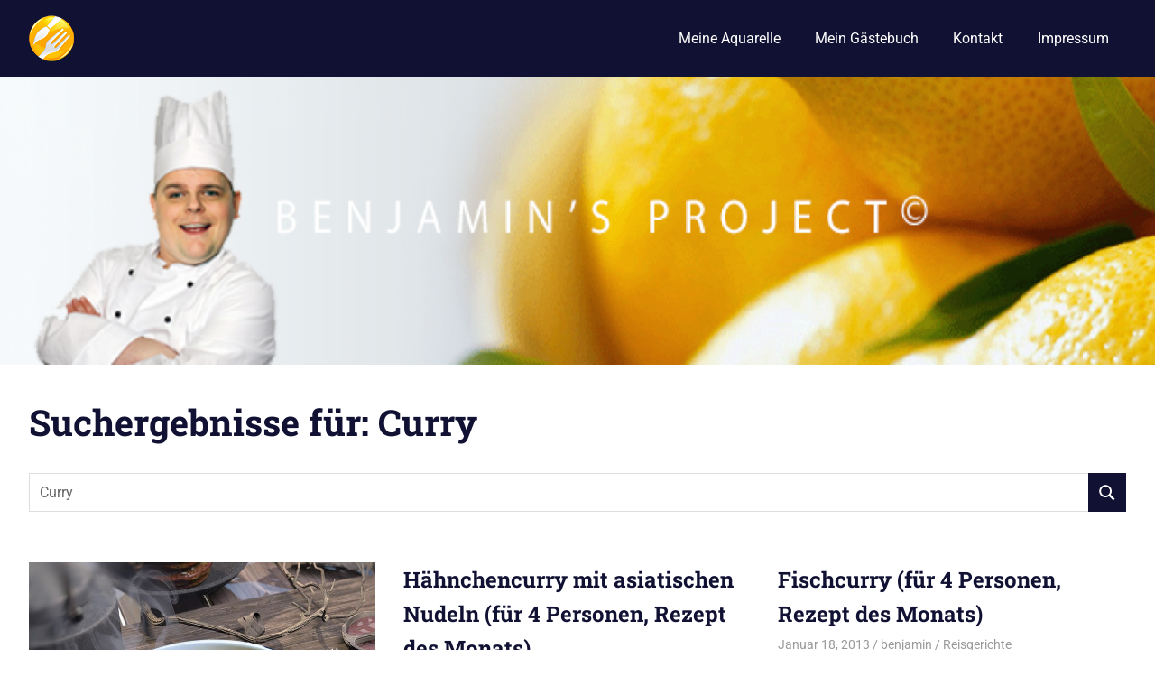

--- FILE ---
content_type: text/html; charset=UTF-8
request_url: http://www.bcproject.de/search/Curry/
body_size: 14070
content:
<!DOCTYPE html>
<html lang="de">

<head>
<meta charset="UTF-8">
<meta name="viewport" content="width=device-width, initial-scale=1">
<link rel="profile" href="http://gmpg.org/xfn/11">
<link rel="pingback" href="http://www.bcproject.de/xmlrpc.php">

<title>Suchergebnisse für &#8222;Curry&#8220; &#8211; Benjamin&#039;s Project</title>
<meta name='robots' content='noindex, follow, max-image-preview:large' />
	<style>img:is([sizes="auto" i], [sizes^="auto," i]) { contain-intrinsic-size: 3000px 1500px }</style>
	<link rel='dns-prefetch' href='//www.bcproject.de' />
<link rel="alternate" type="application/rss+xml" title="Benjamin&#039;s Project &raquo; Feed" href="http://www.bcproject.de/feed/" />
<link rel="alternate" type="application/rss+xml" title="Benjamin&#039;s Project &raquo; Kommentar-Feed" href="http://www.bcproject.de/comments/feed/" />
<link rel="alternate" type="application/rss+xml" title="Benjamin&#039;s Project &raquo; Suchergebnisse für &#8222;Curry&#8220;-Feed" href="http://www.bcproject.de/search/Curry/feed/rss2/" />
		<!-- This site uses the Google Analytics by ExactMetrics plugin v8.11.1 - Using Analytics tracking - https://www.exactmetrics.com/ -->
		<!-- Note: ExactMetrics is not currently configured on this site. The site owner needs to authenticate with Google Analytics in the ExactMetrics settings panel. -->
					<!-- No tracking code set -->
				<!-- / Google Analytics by ExactMetrics -->
		<script type="text/javascript">
/* <![CDATA[ */
window._wpemojiSettings = {"baseUrl":"https:\/\/s.w.org\/images\/core\/emoji\/16.0.1\/72x72\/","ext":".png","svgUrl":"https:\/\/s.w.org\/images\/core\/emoji\/16.0.1\/svg\/","svgExt":".svg","source":{"concatemoji":"http:\/\/www.bcproject.de\/wp-includes\/js\/wp-emoji-release.min.js?ver=6.8.3"}};
/*! This file is auto-generated */
!function(s,n){var o,i,e;function c(e){try{var t={supportTests:e,timestamp:(new Date).valueOf()};sessionStorage.setItem(o,JSON.stringify(t))}catch(e){}}function p(e,t,n){e.clearRect(0,0,e.canvas.width,e.canvas.height),e.fillText(t,0,0);var t=new Uint32Array(e.getImageData(0,0,e.canvas.width,e.canvas.height).data),a=(e.clearRect(0,0,e.canvas.width,e.canvas.height),e.fillText(n,0,0),new Uint32Array(e.getImageData(0,0,e.canvas.width,e.canvas.height).data));return t.every(function(e,t){return e===a[t]})}function u(e,t){e.clearRect(0,0,e.canvas.width,e.canvas.height),e.fillText(t,0,0);for(var n=e.getImageData(16,16,1,1),a=0;a<n.data.length;a++)if(0!==n.data[a])return!1;return!0}function f(e,t,n,a){switch(t){case"flag":return n(e,"\ud83c\udff3\ufe0f\u200d\u26a7\ufe0f","\ud83c\udff3\ufe0f\u200b\u26a7\ufe0f")?!1:!n(e,"\ud83c\udde8\ud83c\uddf6","\ud83c\udde8\u200b\ud83c\uddf6")&&!n(e,"\ud83c\udff4\udb40\udc67\udb40\udc62\udb40\udc65\udb40\udc6e\udb40\udc67\udb40\udc7f","\ud83c\udff4\u200b\udb40\udc67\u200b\udb40\udc62\u200b\udb40\udc65\u200b\udb40\udc6e\u200b\udb40\udc67\u200b\udb40\udc7f");case"emoji":return!a(e,"\ud83e\udedf")}return!1}function g(e,t,n,a){var r="undefined"!=typeof WorkerGlobalScope&&self instanceof WorkerGlobalScope?new OffscreenCanvas(300,150):s.createElement("canvas"),o=r.getContext("2d",{willReadFrequently:!0}),i=(o.textBaseline="top",o.font="600 32px Arial",{});return e.forEach(function(e){i[e]=t(o,e,n,a)}),i}function t(e){var t=s.createElement("script");t.src=e,t.defer=!0,s.head.appendChild(t)}"undefined"!=typeof Promise&&(o="wpEmojiSettingsSupports",i=["flag","emoji"],n.supports={everything:!0,everythingExceptFlag:!0},e=new Promise(function(e){s.addEventListener("DOMContentLoaded",e,{once:!0})}),new Promise(function(t){var n=function(){try{var e=JSON.parse(sessionStorage.getItem(o));if("object"==typeof e&&"number"==typeof e.timestamp&&(new Date).valueOf()<e.timestamp+604800&&"object"==typeof e.supportTests)return e.supportTests}catch(e){}return null}();if(!n){if("undefined"!=typeof Worker&&"undefined"!=typeof OffscreenCanvas&&"undefined"!=typeof URL&&URL.createObjectURL&&"undefined"!=typeof Blob)try{var e="postMessage("+g.toString()+"("+[JSON.stringify(i),f.toString(),p.toString(),u.toString()].join(",")+"));",a=new Blob([e],{type:"text/javascript"}),r=new Worker(URL.createObjectURL(a),{name:"wpTestEmojiSupports"});return void(r.onmessage=function(e){c(n=e.data),r.terminate(),t(n)})}catch(e){}c(n=g(i,f,p,u))}t(n)}).then(function(e){for(var t in e)n.supports[t]=e[t],n.supports.everything=n.supports.everything&&n.supports[t],"flag"!==t&&(n.supports.everythingExceptFlag=n.supports.everythingExceptFlag&&n.supports[t]);n.supports.everythingExceptFlag=n.supports.everythingExceptFlag&&!n.supports.flag,n.DOMReady=!1,n.readyCallback=function(){n.DOMReady=!0}}).then(function(){return e}).then(function(){var e;n.supports.everything||(n.readyCallback(),(e=n.source||{}).concatemoji?t(e.concatemoji):e.wpemoji&&e.twemoji&&(t(e.twemoji),t(e.wpemoji)))}))}((window,document),window._wpemojiSettings);
/* ]]> */
</script>
<link rel='stylesheet' id='gridbox-theme-fonts-css' href='http://www.bcproject.de/wp-content/fonts/571c33f3e59140995a9128489e2c7f9a.css?ver=20201110' type='text/css' media='all' />
<style id='wp-emoji-styles-inline-css' type='text/css'>

	img.wp-smiley, img.emoji {
		display: inline !important;
		border: none !important;
		box-shadow: none !important;
		height: 1em !important;
		width: 1em !important;
		margin: 0 0.07em !important;
		vertical-align: -0.1em !important;
		background: none !important;
		padding: 0 !important;
	}
</style>
<link rel='stylesheet' id='wp-block-library-css' href='http://www.bcproject.de/wp-includes/css/dist/block-library/style.min.css?ver=6.8.3' type='text/css' media='all' />
<style id='classic-theme-styles-inline-css' type='text/css'>
/*! This file is auto-generated */
.wp-block-button__link{color:#fff;background-color:#32373c;border-radius:9999px;box-shadow:none;text-decoration:none;padding:calc(.667em + 2px) calc(1.333em + 2px);font-size:1.125em}.wp-block-file__button{background:#32373c;color:#fff;text-decoration:none}
</style>
<style id='global-styles-inline-css' type='text/css'>
:root{--wp--preset--aspect-ratio--square: 1;--wp--preset--aspect-ratio--4-3: 4/3;--wp--preset--aspect-ratio--3-4: 3/4;--wp--preset--aspect-ratio--3-2: 3/2;--wp--preset--aspect-ratio--2-3: 2/3;--wp--preset--aspect-ratio--16-9: 16/9;--wp--preset--aspect-ratio--9-16: 9/16;--wp--preset--color--black: #000000;--wp--preset--color--cyan-bluish-gray: #abb8c3;--wp--preset--color--white: #ffffff;--wp--preset--color--pale-pink: #f78da7;--wp--preset--color--vivid-red: #cf2e2e;--wp--preset--color--luminous-vivid-orange: #ff6900;--wp--preset--color--luminous-vivid-amber: #fcb900;--wp--preset--color--light-green-cyan: #7bdcb5;--wp--preset--color--vivid-green-cyan: #00d084;--wp--preset--color--pale-cyan-blue: #8ed1fc;--wp--preset--color--vivid-cyan-blue: #0693e3;--wp--preset--color--vivid-purple: #9b51e0;--wp--preset--color--primary: #4477aa;--wp--preset--color--secondary: #114477;--wp--preset--color--tertiary: #111133;--wp--preset--color--accent: #117744;--wp--preset--color--highlight: #aa445e;--wp--preset--color--light-gray: #dddddd;--wp--preset--color--gray: #999999;--wp--preset--color--dark-gray: #222222;--wp--preset--gradient--vivid-cyan-blue-to-vivid-purple: linear-gradient(135deg,rgba(6,147,227,1) 0%,rgb(155,81,224) 100%);--wp--preset--gradient--light-green-cyan-to-vivid-green-cyan: linear-gradient(135deg,rgb(122,220,180) 0%,rgb(0,208,130) 100%);--wp--preset--gradient--luminous-vivid-amber-to-luminous-vivid-orange: linear-gradient(135deg,rgba(252,185,0,1) 0%,rgba(255,105,0,1) 100%);--wp--preset--gradient--luminous-vivid-orange-to-vivid-red: linear-gradient(135deg,rgba(255,105,0,1) 0%,rgb(207,46,46) 100%);--wp--preset--gradient--very-light-gray-to-cyan-bluish-gray: linear-gradient(135deg,rgb(238,238,238) 0%,rgb(169,184,195) 100%);--wp--preset--gradient--cool-to-warm-spectrum: linear-gradient(135deg,rgb(74,234,220) 0%,rgb(151,120,209) 20%,rgb(207,42,186) 40%,rgb(238,44,130) 60%,rgb(251,105,98) 80%,rgb(254,248,76) 100%);--wp--preset--gradient--blush-light-purple: linear-gradient(135deg,rgb(255,206,236) 0%,rgb(152,150,240) 100%);--wp--preset--gradient--blush-bordeaux: linear-gradient(135deg,rgb(254,205,165) 0%,rgb(254,45,45) 50%,rgb(107,0,62) 100%);--wp--preset--gradient--luminous-dusk: linear-gradient(135deg,rgb(255,203,112) 0%,rgb(199,81,192) 50%,rgb(65,88,208) 100%);--wp--preset--gradient--pale-ocean: linear-gradient(135deg,rgb(255,245,203) 0%,rgb(182,227,212) 50%,rgb(51,167,181) 100%);--wp--preset--gradient--electric-grass: linear-gradient(135deg,rgb(202,248,128) 0%,rgb(113,206,126) 100%);--wp--preset--gradient--midnight: linear-gradient(135deg,rgb(2,3,129) 0%,rgb(40,116,252) 100%);--wp--preset--font-size--small: 13px;--wp--preset--font-size--medium: 20px;--wp--preset--font-size--large: 36px;--wp--preset--font-size--x-large: 42px;--wp--preset--spacing--20: 0.44rem;--wp--preset--spacing--30: 0.67rem;--wp--preset--spacing--40: 1rem;--wp--preset--spacing--50: 1.5rem;--wp--preset--spacing--60: 2.25rem;--wp--preset--spacing--70: 3.38rem;--wp--preset--spacing--80: 5.06rem;--wp--preset--shadow--natural: 6px 6px 9px rgba(0, 0, 0, 0.2);--wp--preset--shadow--deep: 12px 12px 50px rgba(0, 0, 0, 0.4);--wp--preset--shadow--sharp: 6px 6px 0px rgba(0, 0, 0, 0.2);--wp--preset--shadow--outlined: 6px 6px 0px -3px rgba(255, 255, 255, 1), 6px 6px rgba(0, 0, 0, 1);--wp--preset--shadow--crisp: 6px 6px 0px rgba(0, 0, 0, 1);}:where(.is-layout-flex){gap: 0.5em;}:where(.is-layout-grid){gap: 0.5em;}body .is-layout-flex{display: flex;}.is-layout-flex{flex-wrap: wrap;align-items: center;}.is-layout-flex > :is(*, div){margin: 0;}body .is-layout-grid{display: grid;}.is-layout-grid > :is(*, div){margin: 0;}:where(.wp-block-columns.is-layout-flex){gap: 2em;}:where(.wp-block-columns.is-layout-grid){gap: 2em;}:where(.wp-block-post-template.is-layout-flex){gap: 1.25em;}:where(.wp-block-post-template.is-layout-grid){gap: 1.25em;}.has-black-color{color: var(--wp--preset--color--black) !important;}.has-cyan-bluish-gray-color{color: var(--wp--preset--color--cyan-bluish-gray) !important;}.has-white-color{color: var(--wp--preset--color--white) !important;}.has-pale-pink-color{color: var(--wp--preset--color--pale-pink) !important;}.has-vivid-red-color{color: var(--wp--preset--color--vivid-red) !important;}.has-luminous-vivid-orange-color{color: var(--wp--preset--color--luminous-vivid-orange) !important;}.has-luminous-vivid-amber-color{color: var(--wp--preset--color--luminous-vivid-amber) !important;}.has-light-green-cyan-color{color: var(--wp--preset--color--light-green-cyan) !important;}.has-vivid-green-cyan-color{color: var(--wp--preset--color--vivid-green-cyan) !important;}.has-pale-cyan-blue-color{color: var(--wp--preset--color--pale-cyan-blue) !important;}.has-vivid-cyan-blue-color{color: var(--wp--preset--color--vivid-cyan-blue) !important;}.has-vivid-purple-color{color: var(--wp--preset--color--vivid-purple) !important;}.has-black-background-color{background-color: var(--wp--preset--color--black) !important;}.has-cyan-bluish-gray-background-color{background-color: var(--wp--preset--color--cyan-bluish-gray) !important;}.has-white-background-color{background-color: var(--wp--preset--color--white) !important;}.has-pale-pink-background-color{background-color: var(--wp--preset--color--pale-pink) !important;}.has-vivid-red-background-color{background-color: var(--wp--preset--color--vivid-red) !important;}.has-luminous-vivid-orange-background-color{background-color: var(--wp--preset--color--luminous-vivid-orange) !important;}.has-luminous-vivid-amber-background-color{background-color: var(--wp--preset--color--luminous-vivid-amber) !important;}.has-light-green-cyan-background-color{background-color: var(--wp--preset--color--light-green-cyan) !important;}.has-vivid-green-cyan-background-color{background-color: var(--wp--preset--color--vivid-green-cyan) !important;}.has-pale-cyan-blue-background-color{background-color: var(--wp--preset--color--pale-cyan-blue) !important;}.has-vivid-cyan-blue-background-color{background-color: var(--wp--preset--color--vivid-cyan-blue) !important;}.has-vivid-purple-background-color{background-color: var(--wp--preset--color--vivid-purple) !important;}.has-black-border-color{border-color: var(--wp--preset--color--black) !important;}.has-cyan-bluish-gray-border-color{border-color: var(--wp--preset--color--cyan-bluish-gray) !important;}.has-white-border-color{border-color: var(--wp--preset--color--white) !important;}.has-pale-pink-border-color{border-color: var(--wp--preset--color--pale-pink) !important;}.has-vivid-red-border-color{border-color: var(--wp--preset--color--vivid-red) !important;}.has-luminous-vivid-orange-border-color{border-color: var(--wp--preset--color--luminous-vivid-orange) !important;}.has-luminous-vivid-amber-border-color{border-color: var(--wp--preset--color--luminous-vivid-amber) !important;}.has-light-green-cyan-border-color{border-color: var(--wp--preset--color--light-green-cyan) !important;}.has-vivid-green-cyan-border-color{border-color: var(--wp--preset--color--vivid-green-cyan) !important;}.has-pale-cyan-blue-border-color{border-color: var(--wp--preset--color--pale-cyan-blue) !important;}.has-vivid-cyan-blue-border-color{border-color: var(--wp--preset--color--vivid-cyan-blue) !important;}.has-vivid-purple-border-color{border-color: var(--wp--preset--color--vivid-purple) !important;}.has-vivid-cyan-blue-to-vivid-purple-gradient-background{background: var(--wp--preset--gradient--vivid-cyan-blue-to-vivid-purple) !important;}.has-light-green-cyan-to-vivid-green-cyan-gradient-background{background: var(--wp--preset--gradient--light-green-cyan-to-vivid-green-cyan) !important;}.has-luminous-vivid-amber-to-luminous-vivid-orange-gradient-background{background: var(--wp--preset--gradient--luminous-vivid-amber-to-luminous-vivid-orange) !important;}.has-luminous-vivid-orange-to-vivid-red-gradient-background{background: var(--wp--preset--gradient--luminous-vivid-orange-to-vivid-red) !important;}.has-very-light-gray-to-cyan-bluish-gray-gradient-background{background: var(--wp--preset--gradient--very-light-gray-to-cyan-bluish-gray) !important;}.has-cool-to-warm-spectrum-gradient-background{background: var(--wp--preset--gradient--cool-to-warm-spectrum) !important;}.has-blush-light-purple-gradient-background{background: var(--wp--preset--gradient--blush-light-purple) !important;}.has-blush-bordeaux-gradient-background{background: var(--wp--preset--gradient--blush-bordeaux) !important;}.has-luminous-dusk-gradient-background{background: var(--wp--preset--gradient--luminous-dusk) !important;}.has-pale-ocean-gradient-background{background: var(--wp--preset--gradient--pale-ocean) !important;}.has-electric-grass-gradient-background{background: var(--wp--preset--gradient--electric-grass) !important;}.has-midnight-gradient-background{background: var(--wp--preset--gradient--midnight) !important;}.has-small-font-size{font-size: var(--wp--preset--font-size--small) !important;}.has-medium-font-size{font-size: var(--wp--preset--font-size--medium) !important;}.has-large-font-size{font-size: var(--wp--preset--font-size--large) !important;}.has-x-large-font-size{font-size: var(--wp--preset--font-size--x-large) !important;}
:where(.wp-block-post-template.is-layout-flex){gap: 1.25em;}:where(.wp-block-post-template.is-layout-grid){gap: 1.25em;}
:where(.wp-block-columns.is-layout-flex){gap: 2em;}:where(.wp-block-columns.is-layout-grid){gap: 2em;}
:root :where(.wp-block-pullquote){font-size: 1.5em;line-height: 1.6;}
</style>
<link rel='stylesheet' id='contact-form-7-css' href='http://www.bcproject.de/wp-content/plugins/contact-form-7/includes/css/styles.css?ver=6.1.4' type='text/css' media='all' />
<link rel='stylesheet' id='SFSImainCss-css' href='http://www.bcproject.de/wp-content/plugins/ultimate-social-media-icons/css/sfsi-style.css?ver=2.9.6' type='text/css' media='all' />
<link rel='stylesheet' id='gridbox-stylesheet-css' href='http://www.bcproject.de/wp-content/themes/gridbox/style.css?ver=2.4.1' type='text/css' media='all' />
<style id='gridbox-stylesheet-inline-css' type='text/css'>
.site-title, .site-description, .type-post .entry-footer .entry-tags, .type-post .entry-footer .post-navigation { position: absolute; clip: rect(1px, 1px, 1px, 1px); width: 1px; height: 1px; overflow: hidden; }
</style>
<link rel='stylesheet' id='gridbox-safari-flexbox-fixes-css' href='http://www.bcproject.de/wp-content/themes/gridbox/assets/css/safari-flexbox-fixes.css?ver=20200420' type='text/css' media='all' />
<link rel='stylesheet' id='meks-flickr-widget-css' href='http://www.bcproject.de/wp-content/plugins/meks-simple-flickr-widget/css/style.css?ver=1.3' type='text/css' media='all' />
<script type="text/javascript" src="https://ajax.googleapis.com/ajax/libs/prototype/1.7.1.0/prototype.js?ver=1.7.1" id="prototype-js"></script>
<script type="text/javascript" src="https://ajax.googleapis.com/ajax/libs/scriptaculous/1.9.0/scriptaculous.js?ver=1.9.0" id="scriptaculous-root-js"></script>
<script type="text/javascript" src="https://ajax.googleapis.com/ajax/libs/scriptaculous/1.9.0/effects.js?ver=1.9.0" id="scriptaculous-effects-js"></script>
<script type="text/javascript" src="http://www.bcproject.de/wp-content/plugins/lightbox-2/lightbox.js?ver=1.8" id="lightbox-js"></script>
<script type="text/javascript" src="http://www.bcproject.de/wp-includes/js/jquery/jquery.min.js?ver=3.7.1" id="jquery-core-js"></script>
<script type="text/javascript" src="http://www.bcproject.de/wp-includes/js/jquery/jquery-migrate.min.js?ver=3.4.1" id="jquery-migrate-js"></script>
<!--[if lt IE 9]>
<script type="text/javascript" src="http://www.bcproject.de/wp-content/themes/gridbox/assets/js/html5shiv.min.js?ver=3.7.3" id="html5shiv-js"></script>
<![endif]-->
<script type="text/javascript" src="http://www.bcproject.de/wp-content/themes/gridbox/assets/js/sticky-header.js?ver=20200808" id="gridbox-jquery-sticky-header-js"></script>
<script type="text/javascript" src="http://www.bcproject.de/wp-content/themes/gridbox/assets/js/svgxuse.min.js?ver=1.2.6" id="svgxuse-js"></script>
<link rel="https://api.w.org/" href="http://www.bcproject.de/wp-json/" /><link rel="EditURI" type="application/rsd+xml" title="RSD" href="http://www.bcproject.de/xmlrpc.php?rsd" />
<meta name="generator" content="WordPress 6.8.3" />

	<!-- begin lightbox scripts -->
	<script type="text/javascript">
    //<![CDATA[
    document.write('<link rel="stylesheet" href="http://www.bcproject.de/wp-content/plugins/lightbox-2/Themes/Grey/lightbox.css" type="text/css" media="screen" />');
    //]]>
    </script>
	<!-- end lightbox scripts -->
   <link rel="stylesheet" type="text/css" media="screen" href="http://www.bcproject.de/wp-content/plugins/ubernyms/ubernyms.css" />
      <link rel="stylesheet" type="text/css" media="screen" href="http://www.bcproject.de/wp-content/plugins/ubernyms/domTT/domTT.css" />
            <script type="text/javascript" src="http://www.bcproject.de/wp-content/plugins/ubernyms/domTT/domLib.js"></script>
   <script type="text/javascript" src="http://www.bcproject.de/wp-content/plugins/ubernyms/domTT/domTT.js"></script>
   <script type="text/javascript">
      var domTT_styleClass = 'hmoDOMTTip';
      var domTT_oneOnly = true;
      var domTT_lifetime = 4000;
      var domTT_type = 'velcro';
   </script>
   <meta name="follow.[base64]" content="Y2gevpwpJJRAk9GgWp1H"/><meta property="og:image" content="http://www.bcproject.de/wp-content/uploads/2023/05/currywurst.jpg" data-id="sfsi"><meta property="twitter:card" content="summary_large_image" data-id="sfsi"><meta property="twitter:image" content="http://www.bcproject.de/wp-content/uploads/2023/05/currywurst.jpg" data-id="sfsi"><meta property="og:image:type" content="image/jpeg" data-id="sfsi" /><meta property="og:image:width" content="750" data-id="sfsi" /><meta property="og:image:height" content="560" data-id="sfsi" /><meta property="og:url" content="http://www.bcproject.de/2023/05/26/currywurst-mit-hausgemachter-currysauce-und-pommes-frites-zutaten-fur-6-personen/" data-id="sfsi" /><meta property="og:description" content="Zutaten: Currysauce:
1 El Olivenöl, 1 Dose Tomatenmark (125 g), 2-3 El Currypulver, 1 El Cayennepfeffer, 250 ml Orangensaft, etwas Instant-Gemüsebrühe, 2 Sternanis, Salz, Pfeffer, Zucker 

Pommes Frittes:
8 grosse, mehlige Kartoffeln (Ofenkartoffeln), Salz, Frittierfett


Würste:
6 grosse Currywürste (vom :Fleischer, a 300 g), 2 El Öl

Zubereitung Currysauce:
Olivenöl in einem Topf erhitzen, Tomatenmark darin bei mittlerer Hitze kurz anschwitzen. Currypulver und Cayennepfeffer unterrühren und mit Orangensaft ablöschen. Etwas Gemüsebrühe einrühren, Sternanis dazugeben, alles zum Kochen bringen und 2 Minuten lang kochen. Mit Salz, Pfeffer und Zucker abschmecken. Wenn die Sauce zu dick wird, einfach mit etwas Wasser verdünnen. 

Zubereitung Pommes Frittes:
Kartoffeln waschen und schälen. In ca. 3 cm dicke und 8 cm lange Streifen schneiden. Die Kartoffelstäbchen in kochendem Salzwasser 2-4 Minuten blanchieren, abgiessen und auf Küchenpapier abtropfen lassen. Das Fett auf 175 Grad erhitzen. Kartoffelstäbchen im heissen Fett frittieren, bis sie goldbraun sind. Abtropfen lassen und salzen. 

Zubereitung Würste:
In der Zwischenzeit Currywürste im heissen Öl braten. Die Currywürste mit der Sauce und den Pommes frites servieren. 

" data-id="sfsi" /><meta property="og:title" content="Currywurst mit hausgemachter Currysauce und Pommes frites (Zutaten für 6 Personen)" data-id="sfsi" /></head>

<body class="search search-results wp-custom-logo wp-embed-responsive wp-theme-gridbox sfsi_actvite_theme_default post-layout-three-columns post-layout-columns">

	
	<div id="page" class="hfeed site">

		<a class="skip-link screen-reader-text" href="#content">Zum Inhalt springen</a>

		
		
		<header id="masthead" class="site-header clearfix" role="banner">

			<div class="header-main container clearfix">

				<div id="logo" class="site-branding clearfix">

					<a href="http://www.bcproject.de/" class="custom-logo-link" rel="home"><img width="50" height="53" src="http://www.bcproject.de/wp-content/uploads/2025/01/cropped-instagram-50.png" class="custom-logo" alt="Benjamin&#039;s Project" decoding="async" /></a>					
			<p class="site-title"><a href="http://www.bcproject.de/" rel="home">Benjamin&#039;s Project</a></p>

								
				</div><!-- .site-branding -->

				

	
	<button class="primary-menu-toggle menu-toggle" aria-controls="primary-menu" aria-expanded="false" >
		<svg class="icon icon-menu" aria-hidden="true" role="img"> <use xlink:href="http://www.bcproject.de/wp-content/themes/gridbox/assets/icons/genericons-neue.svg#menu"></use> </svg><svg class="icon icon-close" aria-hidden="true" role="img"> <use xlink:href="http://www.bcproject.de/wp-content/themes/gridbox/assets/icons/genericons-neue.svg#close"></use> </svg>		<span class="menu-toggle-text screen-reader-text">Menü</span>
	</button>

	<div class="primary-navigation">

		<nav id="site-navigation" class="main-navigation" role="navigation"  aria-label="Primäres Menü">

			<ul id="primary-menu" class="menu"><li id="menu-item-9674" class="menu-item menu-item-type-post_type menu-item-object-page menu-item-9674"><a href="http://www.bcproject.de/aquarelle/">Meine Aquarelle</a></li>
<li id="menu-item-9672" class="menu-item menu-item-type-post_type menu-item-object-page menu-item-9672"><a href="http://www.bcproject.de/guestbook/">Mein Gästebuch</a></li>
<li id="menu-item-9876" class="menu-item menu-item-type-custom menu-item-object-custom menu-item-9876"><a href="http://www.bcproject.de/kontakt">Kontakt</a></li>
<li id="menu-item-9675" class="menu-item menu-item-type-post_type menu-item-object-page menu-item-9675"><a href="http://www.bcproject.de/impressum/">Impressum</a></li>
</ul>		</nav><!-- #site-navigation -->

	</div><!-- .primary-navigation -->



			</div><!-- .header-main -->

		</header><!-- #masthead -->

		
			<div id="headimg" class="header-image">

			
				<img src="http://www.bcproject.de/wp-content/uploads/2025/01/cropped-B_header_750.png" srcset="http://www.bcproject.de/wp-content/uploads/2025/01/cropped-B_header_750.png 1920w, http://www.bcproject.de/wp-content/uploads/2025/01/cropped-B_header_750-300x75.png 300w, http://www.bcproject.de/wp-content/uploads/2025/01/cropped-B_header_750-1024x256.png 1024w, http://www.bcproject.de/wp-content/uploads/2025/01/cropped-B_header_750-768x192.png 768w, http://www.bcproject.de/wp-content/uploads/2025/01/cropped-B_header_750-1536x384.png 1536w" width="1920" height="480" alt="Benjamin&#039;s Project">

			
			</div>

			
		
		
		<div id="content" class="site-content container clearfix">

	<header class="page-header clearfix">

		<h1 class="archive-title">Suchergebnisse für: <span>Curry</span></h1>
		<p>
<form role="search" method="get" class="search-form" action="http://www.bcproject.de/">
	<label>
		<span class="screen-reader-text">Suchen nach:</span>
		<input type="search" class="search-field"
			placeholder="Suchen …"
			value="Curry" name="s"
			title="Suchen nach:" />
	</label>
	<button type="submit" class="search-submit">
		<svg class="icon icon-search" aria-hidden="true" role="img"> <use xlink:href="http://www.bcproject.de/wp-content/themes/gridbox/assets/icons/genericons-neue.svg#search"></use> </svg>		<span class="screen-reader-text">Suchen</span>
	</button>
</form>
</p>

	</header>


	<section id="primary" class="content-archive content-area">
		<main id="main" class="site-main" role="main">

			
				<div id="post-wrapper" class="post-wrapper clearfix">

					
<div class="post-column clearfix">

	<article id="post-5425" class="post-5425 post type-post status-publish format-standard has-post-thumbnail hentry category-rezepte tag-currysauce tag-currywurst tag-pommes-frites">

		
			<a class="wp-post-image-link" href="http://www.bcproject.de/2023/05/26/currywurst-mit-hausgemachter-currysauce-und-pommes-frites-zutaten-fur-6-personen/" rel="bookmark">
				<img width="750" height="500" src="http://www.bcproject.de/wp-content/uploads/2023/05/currywurst-750x500.jpg" class="attachment-post-thumbnail size-post-thumbnail wp-post-image" alt="" decoding="async" fetchpriority="high" />			</a>

			
		<header class="entry-header">

			<h2 class="entry-title"><a href="http://www.bcproject.de/2023/05/26/currywurst-mit-hausgemachter-currysauce-und-pommes-frites-zutaten-fur-6-personen/" rel="bookmark">Currywurst mit hausgemachter Currysauce und Pommes frites (Zutaten für 6 Personen)</a></h2>
			<div class="entry-meta"><span class="meta-date"><a href="http://www.bcproject.de/2023/05/26/currywurst-mit-hausgemachter-currysauce-und-pommes-frites-zutaten-fur-6-personen/" title="4:36 p.m." rel="bookmark"><time class="entry-date published updated" datetime="2023-05-26T16:36:57+02:00">Mai 26, 2023</time></a></span><span class="meta-author"> <span class="author vcard"><a class="url fn n" href="http://www.bcproject.de/author/benni/" title="Alle Beiträge von benjamin anzeigen" rel="author">benjamin</a></span></span><span class="meta-category"> <a href="http://www.bcproject.de/category/rezepte/" rel="category tag">Alle Rezepte</a></span></div>
		</header><!-- .entry-header -->

		<div class="entry-content entry-excerpt clearfix">
			<p><span class='numbers'>Zutaten:</span><br /> <a href='http://www.bcproject.de/?s=Curry'><span class='curry'>Curry</span></a><a href='http://bcproject.de/category/rezepte/saucen-dipps'><span class='sauce'>Sauce</span></a>: 1 El <a href='http://www.bcproject.de/?s=Oliven'><span class='herbs_l'>Oliven</span></a>öl, 1 Dose <a href='http://www.bcproject.de/tag/tomaten'><span class='tomate'><a href='http://www.bcproject.de/tag/tomaten'><span class='tomate'>Tomate</span></a>n</span></a>mark (125 g), 2-3 El <a href='http://www.bcproject.de/?s=Curry'><span class='curry'>Curry</span></a>pulver, 1 El Cayennepfeffer, 250 ml Orangensaft, etwas Instant-Gemüsebrühe, 2 Sternanis, Salz, Pfeffer,</p>
			
			<a href="http://www.bcproject.de/2023/05/26/currywurst-mit-hausgemachter-currysauce-und-pommes-frites-zutaten-fur-6-personen/" class="more-link">Weiterlesen</a>

					</div><!-- .entry-content -->

	</article>

</div>

<div class="post-column clearfix">

	<article id="post-8321" class="post-8321 post type-post status-publish format-standard hentry category-pastagerichte category-wok-rezepte tag-asiatisch tag-curry tag-hahnchen tag-nudeln">

		
		<header class="entry-header">

			<h2 class="entry-title"><a href="http://www.bcproject.de/2014/04/07/haehnchencurry-mit-asiatischen-nudeln-fuer-4-personen-rezept-des-monats/" rel="bookmark">Hähnchencurry mit asiatischen Nudeln (für 4 Personen, Rezept des Monats)</a></h2>
			<div class="entry-meta"><span class="meta-date"><a href="http://www.bcproject.de/2014/04/07/haehnchencurry-mit-asiatischen-nudeln-fuer-4-personen-rezept-des-monats/" title="6:02 p.m." rel="bookmark"><time class="entry-date published updated" datetime="2014-04-07T18:02:39+02:00">April 7, 2014</time></a></span><span class="meta-author"> <span class="author vcard"><a class="url fn n" href="http://www.bcproject.de/author/benni/" title="Alle Beiträge von benjamin anzeigen" rel="author">benjamin</a></span></span><span class="meta-category"> <a href="http://www.bcproject.de/category/pastagerichte/" rel="category tag">Pastagerichte</a>, <a href="http://www.bcproject.de/category/wok-rezepte/" rel="category tag">Wok-Rezepte</a></span></div>
		</header><!-- .entry-header -->

		<div class="entry-content entry-excerpt clearfix">
			<p><span class='numbers'>Zutaten:</span><br /> 600 g <a href='http://www.bcproject.de/?s=Hähnchen'><span class='curry'>Hähnchen</span></a>brustfilets, 2 <a href='http://www.bcproject.de/tag/zwiebeln'><span class='zwiebeln'><a href='http://www.bcproject.de/tag/zwiebeln'><span class='zwiebeln'>Zwiebel</span></a>n</span></a>, 2 Bananen, Saft einer 1/2 Zitrone, 1 Mango, 2 rote <a href='http://www.bcproject.de/tag/paprika'><span class='tomate'>Paprika</span></a>, 250 g asiatische <a href='http://www.bcproject.de/tag/reis'><span class='pilze'>Eier</span></a>nudeln, 2 El Öl, 250</p>
			
			<a href="http://www.bcproject.de/2014/04/07/haehnchencurry-mit-asiatischen-nudeln-fuer-4-personen-rezept-des-monats/" class="more-link">Weiterlesen</a>

					</div><!-- .entry-content -->

	</article>

</div>

<div class="post-column clearfix">

	<article id="post-8154" class="post-8154 post type-post status-publish format-standard hentry category-reisgerichte tag-curry tag-kabeljaufilet tag-reis">

		
		<header class="entry-header">

			<h2 class="entry-title"><a href="http://www.bcproject.de/2013/01/18/fischcurry-fur-4-personen-rezept-des-monats/" rel="bookmark">Fischcurry (für 4 Personen, Rezept des Monats)</a></h2>
			<div class="entry-meta"><span class="meta-date"><a href="http://www.bcproject.de/2013/01/18/fischcurry-fur-4-personen-rezept-des-monats/" title="11:40 a.m." rel="bookmark"><time class="entry-date published updated" datetime="2013-01-18T11:40:31+02:00">Januar 18, 2013</time></a></span><span class="meta-author"> <span class="author vcard"><a class="url fn n" href="http://www.bcproject.de/author/benni/" title="Alle Beiträge von benjamin anzeigen" rel="author">benjamin</a></span></span><span class="meta-category"> <a href="http://www.bcproject.de/category/reisgerichte/" rel="category tag">Reisgerichte</a></span></div>
		</header><!-- .entry-header -->

		<div class="entry-content entry-excerpt clearfix">
			<p><span class='numbers'>Zutaten:</span><br /> 1 rote <a href='http://www.bcproject.de/tag/zwiebeln'><span class='zwiebeln'>Zwiebel</span></a>, 2 Möhren, 1 säuerlicher Apfel (z.B. Elstar), 400 g <a href='http://www.bcproject.de/?s=Kabeljau'><span class='fisch'>Kabeljau</span></a>filet, 2 El Zitronensaft, 1 El <a href='http://www.bcproject.de/?s=Butter'><span class='sahne'>Butter</span></a>, 1 Tl neutrales Öl, Salz,</p>
			
			<a href="http://www.bcproject.de/2013/01/18/fischcurry-fur-4-personen-rezept-des-monats/" class="more-link">Weiterlesen</a>

					</div><!-- .entry-content -->

	</article>

</div>

<div class="post-column clearfix">

	<article id="post-8062" class="post-8062 post type-post status-publish format-standard hentry category-reisgerichte category-wok-rezepte tag-curry tag-gemuse tag-tofu">

		
		<header class="entry-header">

			<h2 class="entry-title"><a href="http://www.bcproject.de/2012/09/05/gemusecurry-mit-tofu-fur-4-personen/" rel="bookmark">Gemüsecurry mit Tofu (für 4 Personen)</a></h2>
			<div class="entry-meta"><span class="meta-date"><a href="http://www.bcproject.de/2012/09/05/gemusecurry-mit-tofu-fur-4-personen/" title="5:10 p.m." rel="bookmark"><time class="entry-date published updated" datetime="2012-09-05T17:10:58+02:00">September 5, 2012</time></a></span><span class="meta-author"> <span class="author vcard"><a class="url fn n" href="http://www.bcproject.de/author/benni/" title="Alle Beiträge von benjamin anzeigen" rel="author">benjamin</a></span></span><span class="meta-category"> <a href="http://www.bcproject.de/category/reisgerichte/" rel="category tag">Reisgerichte</a>, <a href="http://www.bcproject.de/category/wok-rezepte/" rel="category tag">Wok-Rezepte</a></span></div>
		</header><!-- .entry-header -->

		<div class="entry-content entry-excerpt clearfix">
			<p><span class='numbers'>Zutaten:</span><br /> 1 Kg Gemüse (z.B. Karotten, Kürbis, <a href='http://www.bcproject.de/tag/paprika'><span class='tomate'>Paprika</span></a>), 2-3 <a href='http://www.bcproject.de/tag/zwiebeln'><span class='zwiebeln'><a href='http://www.bcproject.de/tag/zwiebeln'><span class='zwiebeln'>Zwiebel</span></a>n</span></a>, 4-5 Zehen <a href='http://www.bcproject.de/tag/knoblauch'><span class='herbs_l'>Knoblauch</span></a>, 5 cm frische Ingwerwurzel, 1 rote Chilischote, 1 Tl Kurkumapulver, Salz, Saft</p>
			
			<a href="http://www.bcproject.de/2012/09/05/gemusecurry-mit-tofu-fur-4-personen/" class="more-link">Weiterlesen</a>

					</div><!-- .entry-content -->

	</article>

</div>

<div class="post-column clearfix">

	<article id="post-7723" class="post-7723 post type-post status-publish format-standard hentry category-rezepte tag-currypulver tag-pfirsiche tag-salsa">

		
		<header class="entry-header">

			<h2 class="entry-title"><a href="http://www.bcproject.de/2012/02/12/curryspiesse-mit-pfirsich-salsa-fur-4-personen/" rel="bookmark">Curryspiesse mit Pfirsich-Salsa (für 4 Personen)</a></h2>
			<div class="entry-meta"><span class="meta-date"><a href="http://www.bcproject.de/2012/02/12/curryspiesse-mit-pfirsich-salsa-fur-4-personen/" title="7:56 p.m." rel="bookmark"><time class="entry-date published updated" datetime="2012-02-12T19:56:39+02:00">Februar 12, 2012</time></a></span><span class="meta-author"> <span class="author vcard"><a class="url fn n" href="http://www.bcproject.de/author/benni/" title="Alle Beiträge von benjamin anzeigen" rel="author">benjamin</a></span></span><span class="meta-category"> <a href="http://www.bcproject.de/category/rezepte/" rel="category tag">Alle Rezepte</a></span></div>
		</header><!-- .entry-header -->

		<div class="entry-content entry-excerpt clearfix">
			<p><span class='numbers'>Zutaten:</span><br /> 600 g Schweinenacken, 2 rote <a href='http://www.bcproject.de/tag/zwiebeln'><span class='zwiebeln'><a href='http://www.bcproject.de/tag/zwiebeln'><span class='zwiebeln'>Zwiebel</span></a>n</span></a>, 1 gelbe <a href='http://www.bcproject.de/tag/paprika'><span class='tomate'>Paprika</span></a>schote, 1 rote <a href='http://www.bcproject.de/tag/paprika'><span class='tomate'>Paprika</span></a>schote, 1 <a href='http://www.bcproject.de/tag/knoblauch'><span class='herbs_l'>Knoblauch</span></a>zehe, 2 El mittelscharfes <a href='http://www.bcproject.de/?s=Curry'><span class='curry'>Curry</span></a>pulver, 2 El flüssiger Honig, 4 El</p>
			
			<a href="http://www.bcproject.de/2012/02/12/curryspiesse-mit-pfirsich-salsa-fur-4-personen/" class="more-link">Weiterlesen</a>

					</div><!-- .entry-content -->

	</article>

</div>

<div class="post-column clearfix">

	<article id="post-7711" class="post-7711 post type-post status-publish format-standard hentry category-rezepte category-salat tag-curry tag-granatapfel tag-schweinerippchen tag-weisskrautsalat">

		
		<header class="entry-header">

			<h2 class="entry-title"><a href="http://www.bcproject.de/2012/02/09/schweinerippchen-mit-granatapfel-curry-krautsalat-fur-4-personen/" rel="bookmark">Schweinerippchen mit Granatapfel-Curry-Krautsalat (für 4 Personen)</a></h2>
			<div class="entry-meta"><span class="meta-date"><a href="http://www.bcproject.de/2012/02/09/schweinerippchen-mit-granatapfel-curry-krautsalat-fur-4-personen/" title="7:08 p.m." rel="bookmark"><time class="entry-date published updated" datetime="2012-02-09T19:08:13+02:00">Februar 9, 2012</time></a></span><span class="meta-author"> <span class="author vcard"><a class="url fn n" href="http://www.bcproject.de/author/benni/" title="Alle Beiträge von benjamin anzeigen" rel="author">benjamin</a></span></span><span class="meta-category"> <a href="http://www.bcproject.de/category/rezepte/" rel="category tag">Alle Rezepte</a>, <a href="http://www.bcproject.de/category/salat/" rel="category tag">Salat</a></span></div>
		</header><!-- .entry-header -->

		<div class="entry-content entry-excerpt clearfix">
			<p><span class='numbers'>Zutaten:</span><br /> 5 cm Ingwerwurzel (30 g), 3 <a href='http://www.bcproject.de/tag/zwiebeln'><span class='zwiebeln'><a href='http://www.bcproject.de/tag/zwiebeln'><span class='zwiebeln'>Zwiebel</span></a>n</span></a>, 4 <a href='http://www.bcproject.de/tag/knoblauch'><span class='herbs_l'>Knoblauch</span></a>zehen, 100 g Honig, 200 g Hoisin-<a href='http://bcproject.de/category/rezepte/saucen-dipps'><span class='sauce'>Sauce</span></a>, 60 ml Apfelessig, 60 ml Soja<a href='http://bcproject.de/category/rezepte/saucen-dipps'><span class='sauce'>Sauce</span></a>, 1 Tl Salz,</p>
			
			<a href="http://www.bcproject.de/2012/02/09/schweinerippchen-mit-granatapfel-curry-krautsalat-fur-4-personen/" class="more-link">Weiterlesen</a>

					</div><!-- .entry-content -->

	</article>

</div>

<div class="post-column clearfix">

	<article id="post-7639" class="post-7639 post type-post status-publish format-standard hentry category-rezepte tag-curry tag-eintopf tag-fisch tag-koriander">

		
		<header class="entry-header">

			<h2 class="entry-title"><a href="http://www.bcproject.de/2012/01/13/fischeintopf-mit-koriander-und-curry-fur-4-personen/" rel="bookmark">Fischeintopf mit Koriander und Curry (für 4 Personen)</a></h2>
			<div class="entry-meta"><span class="meta-date"><a href="http://www.bcproject.de/2012/01/13/fischeintopf-mit-koriander-und-curry-fur-4-personen/" title="12:50 p.m." rel="bookmark"><time class="entry-date published updated" datetime="2012-01-13T12:50:27+02:00">Januar 13, 2012</time></a></span><span class="meta-author"> <span class="author vcard"><a class="url fn n" href="http://www.bcproject.de/author/benni/" title="Alle Beiträge von benjamin anzeigen" rel="author">benjamin</a></span></span><span class="meta-category"> <a href="http://www.bcproject.de/category/rezepte/" rel="category tag">Alle Rezepte</a></span></div>
		</header><!-- .entry-header -->

		<div class="entry-content entry-excerpt clearfix">
			<p><span class='numbers'>Zutaten:</span><br /> 500 g festkochende <a href='http://www.bcproject.de/tag/kartoffeln'><span class='pilze'><a href='http://www.bcproject.de/tag/kartoffeln'><span class='pilze'>Kartoffel</span></a>n</span></a>, 2 <a href='http://www.bcproject.de/tag/zwiebeln'><span class='zwiebeln'><a href='http://www.bcproject.de/tag/zwiebeln'><span class='zwiebeln'>Zwiebel</span></a>n</span></a>, 50 g <a href='http://www.bcproject.de/?s=Butter'><span class='sahne'>Butter</span></a>, 1 El gelbe <a href='http://www.bcproject.de/?s=Curry'><span class='curry'>Curry</span></a>paste, 60 ml <a href='http://www.bcproject.de/?s=weisswein'><span class='wein_w'>Weisswein</span></a>, 60 ml trockener Wermut, 750 ml <a href='http://www.bcproject.de/page/2/?s=fisch'><span class='fisch'>Fisch</span></a>fond, 600</p>
			
			<a href="http://www.bcproject.de/2012/01/13/fischeintopf-mit-koriander-und-curry-fur-4-personen/" class="more-link">Weiterlesen</a>

					</div><!-- .entry-content -->

	</article>

</div>

<div class="post-column clearfix">

	<article id="post-7611" class="post-7611 post type-post status-publish format-standard hentry category-rezepte tag-auberginen tag-curry">

		
		<header class="entry-header">

			<h2 class="entry-title"><a href="http://www.bcproject.de/2012/01/06/auberginencurry-fur-4-personen/" rel="bookmark">Auberginencurry (für 4 Personen)</a></h2>
			<div class="entry-meta"><span class="meta-date"><a href="http://www.bcproject.de/2012/01/06/auberginencurry-fur-4-personen/" title="10:24 a.m." rel="bookmark"><time class="entry-date published updated" datetime="2012-01-06T10:24:00+02:00">Januar 6, 2012</time></a></span><span class="meta-author"> <span class="author vcard"><a class="url fn n" href="http://www.bcproject.de/author/benni/" title="Alle Beiträge von benjamin anzeigen" rel="author">benjamin</a></span></span><span class="meta-category"> <a href="http://www.bcproject.de/category/rezepte/" rel="category tag">Alle Rezepte</a></span></div>
		</header><!-- .entry-header -->

		<div class="entry-content entry-excerpt clearfix">
			<p><span class='numbers'>Zutaten:</span><br /> 40 g Tamarindenmark aus 1 Tamarinde, 500 g Auberginen, Salz, 400 g Schalotten, 1 <a href='http://www.bcproject.de/tag/knoblauch'><span class='herbs_l'>Knoblauch</span></a>zehe, 2 cm Ingwerwurzel, 125 g frisch geraspelte Kokosnuss, 75</p>
			
			<a href="http://www.bcproject.de/2012/01/06/auberginencurry-fur-4-personen/" class="more-link">Weiterlesen</a>

					</div><!-- .entry-content -->

	</article>

</div>

<div class="post-column clearfix">

	<article id="post-7610" class="post-7610 post type-post status-publish format-standard hentry category-rezepte tag-curry tag-schweinefleisch">

		
		<header class="entry-header">

			<h2 class="entry-title"><a href="http://www.bcproject.de/2012/01/05/schweinecurry-fur-4-personen/" rel="bookmark">Schweinecurry (für 4 Personen)</a></h2>
			<div class="entry-meta"><span class="meta-date"><a href="http://www.bcproject.de/2012/01/05/schweinecurry-fur-4-personen/" title="3:29 p.m." rel="bookmark"><time class="entry-date published updated" datetime="2012-01-05T15:29:19+02:00">Januar 5, 2012</time></a></span><span class="meta-author"> <span class="author vcard"><a class="url fn n" href="http://www.bcproject.de/author/benni/" title="Alle Beiträge von benjamin anzeigen" rel="author">benjamin</a></span></span><span class="meta-category"> <a href="http://www.bcproject.de/category/rezepte/" rel="category tag">Alle Rezepte</a></span></div>
		</header><!-- .entry-header -->

		<div class="entry-content entry-excerpt clearfix">
			<p><span class='numbers'>Zutaten:</span><br /> 18 rote Chilischoten, 6 <a href='http://www.bcproject.de/tag/knoblauch'><span class='herbs_l'>Knoblauch</span></a>zehen, 5 cm Ingwerwurzel, 1 Tl Kreuzkümmelsamen, 6 Nelken, 1/2 Zimtstange, 10 schwarze Pfefferkörner, 1/4 Sternanis, 1 Tl Mohnsamen, 1</p>
			
			<a href="http://www.bcproject.de/2012/01/05/schweinecurry-fur-4-personen/" class="more-link">Weiterlesen</a>

					</div><!-- .entry-content -->

	</article>

</div>

<div class="post-column clearfix">

	<article id="post-7590" class="post-7590 post type-post status-publish format-standard hentry category-kekse tag-blatter tag-curry tag-erdnusse">

		
		<header class="entry-header">

			<h2 class="entry-title"><a href="http://www.bcproject.de/2011/12/30/erdnuss-curry-blatter-fur-ca-40-stuck/" rel="bookmark">Erdnuss-Curry-Blätter (für ca. 40 Stück)</a></h2>
			<div class="entry-meta"><span class="meta-date"><a href="http://www.bcproject.de/2011/12/30/erdnuss-curry-blatter-fur-ca-40-stuck/" title="4:31 p.m." rel="bookmark"><time class="entry-date published updated" datetime="2011-12-30T16:31:26+02:00">Dezember 30, 2011</time></a></span><span class="meta-author"> <span class="author vcard"><a class="url fn n" href="http://www.bcproject.de/author/benni/" title="Alle Beiträge von benjamin anzeigen" rel="author">benjamin</a></span></span><span class="meta-category"> <a href="http://www.bcproject.de/category/kekse/" rel="category tag">Kekse</a></span></div>
		</header><!-- .entry-header -->

		<div class="entry-content entry-excerpt clearfix">
			<p><span class='numbers'>Zutaten:</span><br /> 50 g flüssige Sanella, 100 g Puderzucker, 100 g Mehl, 2 El Kakaopulver, 2 Eiweiss, 150 g gesalzene Erdnüsse, ca. 2 El Madras-<a href='http://www.bcproject.de/?s=Curry'><span class='curry'>Curry</span></a>pulver 1.</p>
			
			<a href="http://www.bcproject.de/2011/12/30/erdnuss-curry-blatter-fur-ca-40-stuck/" class="more-link">Weiterlesen</a>

					</div><!-- .entry-content -->

	</article>

</div>

				</div>

				
	<nav class="navigation pagination" aria-label="Seitennummerierung der Beiträge">
		<h2 class="screen-reader-text">Seitennummerierung der Beiträge</h2>
		<div class="nav-links"><span aria-current="page" class="page-numbers current">1</span>
<a class="page-numbers" href="http://www.bcproject.de/search/Curry/page/2/">2</a>
<a class="page-numbers" href="http://www.bcproject.de/search/Curry/page/3/">3</a>
<span class="page-numbers dots">&hellip;</span>
<a class="page-numbers" href="http://www.bcproject.de/search/Curry/page/7/">7</a>
<a class="next page-numbers" href="http://www.bcproject.de/search/Curry/page/2/"><span class="screen-reader-text">Nächste Beiträge</span>&raquo;</a></div>
	</nav>
			
		</main><!-- #main -->
	</section><!-- #primary -->


	</div><!-- #content -->

	
	<div id="footer" class="footer-wrap">

		<footer id="colophon" class="site-footer container clearfix" role="contentinfo">

			<div id="footer-text" class="site-info">
				
	<span class="credit-link">
		WordPress-Theme: Gridbox von ThemeZee.	</span>

				</div><!-- .site-info -->

			
		</footer><!-- #colophon -->

	</div>

</div><!-- #page -->

<script type="speculationrules">
{"prefetch":[{"source":"document","where":{"and":[{"href_matches":"\/*"},{"not":{"href_matches":["\/wp-*.php","\/wp-admin\/*","\/wp-content\/uploads\/*","\/wp-content\/*","\/wp-content\/plugins\/*","\/wp-content\/themes\/gridbox\/*","\/*\\?(.+)"]}},{"not":{"selector_matches":"a[rel~=\"nofollow\"]"}},{"not":{"selector_matches":".no-prefetch, .no-prefetch a"}}]},"eagerness":"conservative"}]}
</script>
                <!--facebook like and share js -->
                <div id="fb-root"></div>
                <script>
                    (function(d, s, id) {
                        var js, fjs = d.getElementsByTagName(s)[0];
                        if (d.getElementById(id)) return;
                        js = d.createElement(s);
                        js.id = id;
                        js.src = "https://connect.facebook.net/en_US/sdk.js#xfbml=1&version=v3.2";
                        fjs.parentNode.insertBefore(js, fjs);
                    }(document, 'script', 'facebook-jssdk'));
                </script>
                <script>
window.addEventListener('sfsi_functions_loaded', function() {
    if (typeof sfsi_responsive_toggle == 'function') {
        sfsi_responsive_toggle(0);
        // console.log('sfsi_responsive_toggle');

    }
})
</script>
    <script>
        window.addEventListener('sfsi_functions_loaded', function () {
            if (typeof sfsi_plugin_version == 'function') {
                sfsi_plugin_version(2.77);
            }
        });

        function sfsi_processfurther(ref) {
            var feed_id = '[base64]';
            var feedtype = 8;
            var email = jQuery(ref).find('input[name="email"]').val();
            var filter = /^(([^<>()[\]\\.,;:\s@\"]+(\.[^<>()[\]\\.,;:\s@\"]+)*)|(\".+\"))@((\[[0-9]{1,3}\.[0-9]{1,3}\.[0-9]{1,3}\.[0-9]{1,3}\])|(([a-zA-Z\-0-9]+\.)+[a-zA-Z]{2,}))$/;
            if ((email != "Enter your email") && (filter.test(email))) {
                if (feedtype == "8") {
                    var url = "https://api.follow.it/subscription-form/" + feed_id + "/" + feedtype;
                    window.open(url, "popupwindow", "scrollbars=yes,width=1080,height=760");
                    return true;
                }
            } else {
                alert("Please enter email address");
                jQuery(ref).find('input[name="email"]').focus();
                return false;
            }
        }
    </script>
    <style type="text/css" aria-selected="true">
        .sfsi_subscribe_Popinner {
             width: 100% !important;

            height: auto !important;

         padding: 18px 0px !important;

            background-color: #ffffff !important;
        }

        .sfsi_subscribe_Popinner form {
            margin: 0 20px !important;
        }

        .sfsi_subscribe_Popinner h5 {
            font-family: Helvetica,Arial,sans-serif !important;

             font-weight: bold !important;   color:#000000 !important; font-size: 16px !important;   text-align:center !important; margin: 0 0 10px !important;
            padding: 0 !important;
        }

        .sfsi_subscription_form_field {
            margin: 5px 0 !important;
            width: 100% !important;
            display: inline-flex;
            display: -webkit-inline-flex;
        }

        .sfsi_subscription_form_field input {
            width: 100% !important;
            padding: 10px 0px !important;
        }

        .sfsi_subscribe_Popinner input[type=email] {
         font-family: Helvetica,Arial,sans-serif !important;   font-style:normal !important;   font-size:14px !important; text-align: center !important;        }

        .sfsi_subscribe_Popinner input[type=email]::-webkit-input-placeholder {

         font-family: Helvetica,Arial,sans-serif !important;   font-style:normal !important;  font-size: 14px !important;   text-align:center !important;        }

        .sfsi_subscribe_Popinner input[type=email]:-moz-placeholder {
            /* Firefox 18- */
         font-family: Helvetica,Arial,sans-serif !important;   font-style:normal !important;   font-size: 14px !important;   text-align:center !important;
        }

        .sfsi_subscribe_Popinner input[type=email]::-moz-placeholder {
            /* Firefox 19+ */
         font-family: Helvetica,Arial,sans-serif !important;   font-style: normal !important;
              font-size: 14px !important;   text-align:center !important;        }

        .sfsi_subscribe_Popinner input[type=email]:-ms-input-placeholder {

            font-family: Helvetica,Arial,sans-serif !important;  font-style:normal !important;   font-size:14px !important;
         text-align: center !important;        }

        .sfsi_subscribe_Popinner input[type=submit] {

         font-family: Helvetica,Arial,sans-serif !important;   font-weight: bold !important;   color:#000000 !important; font-size: 16px !important;   text-align:center !important; background-color: #dedede !important;        }

                .sfsi_shortcode_container {
            float: left;
        }

        .sfsi_shortcode_container .norm_row .sfsi_wDiv {
            position: relative !important;
        }

        .sfsi_shortcode_container .sfsi_holders {
            display: none;
        }

            </style>

    <script type="text/javascript" src="http://www.bcproject.de/wp-includes/js/dist/hooks.min.js?ver=4d63a3d491d11ffd8ac6" id="wp-hooks-js"></script>
<script type="text/javascript" src="http://www.bcproject.de/wp-includes/js/dist/i18n.min.js?ver=5e580eb46a90c2b997e6" id="wp-i18n-js"></script>
<script type="text/javascript" id="wp-i18n-js-after">
/* <![CDATA[ */
wp.i18n.setLocaleData( { 'text direction\u0004ltr': [ 'ltr' ] } );
wp.i18n.setLocaleData( { 'text direction\u0004ltr': [ 'ltr' ] } );
/* ]]> */
</script>
<script type="text/javascript" src="http://www.bcproject.de/wp-content/plugins/contact-form-7/includes/swv/js/index.js?ver=6.1.4" id="swv-js"></script>
<script type="text/javascript" id="contact-form-7-js-translations">
/* <![CDATA[ */
( function( domain, translations ) {
	var localeData = translations.locale_data[ domain ] || translations.locale_data.messages;
	localeData[""].domain = domain;
	wp.i18n.setLocaleData( localeData, domain );
} )( "contact-form-7", {"translation-revision-date":"2025-10-26 03:28:49+0000","generator":"GlotPress\/4.0.3","domain":"messages","locale_data":{"messages":{"":{"domain":"messages","plural-forms":"nplurals=2; plural=n != 1;","lang":"de"},"This contact form is placed in the wrong place.":["Dieses Kontaktformular wurde an der falschen Stelle platziert."],"Error:":["Fehler:"]}},"comment":{"reference":"includes\/js\/index.js"}} );
/* ]]> */
</script>
<script type="text/javascript" id="contact-form-7-js-before">
/* <![CDATA[ */
var wpcf7 = {
    "api": {
        "root": "http:\/\/www.bcproject.de\/wp-json\/",
        "namespace": "contact-form-7\/v1"
    },
    "cached": 1
};
/* ]]> */
</script>
<script type="text/javascript" src="http://www.bcproject.de/wp-content/plugins/contact-form-7/includes/js/index.js?ver=6.1.4" id="contact-form-7-js"></script>
<script type="text/javascript" src="http://www.bcproject.de/wp-includes/js/jquery/ui/core.min.js?ver=1.13.3" id="jquery-ui-core-js"></script>
<script type="text/javascript" src="http://www.bcproject.de/wp-content/plugins/ultimate-social-media-icons/js/shuffle/modernizr.custom.min.js?ver=6.8.3" id="SFSIjqueryModernizr-js"></script>
<script type="text/javascript" src="http://www.bcproject.de/wp-content/plugins/ultimate-social-media-icons/js/shuffle/jquery.shuffle.min.js?ver=6.8.3" id="SFSIjqueryShuffle-js"></script>
<script type="text/javascript" src="http://www.bcproject.de/wp-content/plugins/ultimate-social-media-icons/js/shuffle/random-shuffle-min.js?ver=6.8.3" id="SFSIjqueryrandom-shuffle-js"></script>
<script type="text/javascript" id="SFSICustomJs-js-extra">
/* <![CDATA[ */
var sfsi_icon_ajax_object = {"nonce":"8c5f171e9c","ajax_url":"http:\/\/www.bcproject.de\/wp-admin\/admin-ajax.php","plugin_url":"http:\/\/www.bcproject.de\/wp-content\/plugins\/ultimate-social-media-icons\/"};
/* ]]> */
</script>
<script type="text/javascript" src="http://www.bcproject.de/wp-content/plugins/ultimate-social-media-icons/js/custom.js?ver=2.9.6" id="SFSICustomJs-js"></script>
<script type="text/javascript" id="gridbox-navigation-js-extra">
/* <![CDATA[ */
var gridboxScreenReaderText = {"expand":"Untermen\u00fc \u00f6ffnen","collapse":"Untermen\u00fc schlie\u00dfen","icon":"<svg class=\"icon icon-expand\" aria-hidden=\"true\" role=\"img\"> <use xlink:href=\"http:\/\/www.bcproject.de\/wp-content\/themes\/gridbox\/assets\/icons\/genericons-neue.svg#expand\"><\/use> <\/svg>"};
/* ]]> */
</script>
<script type="text/javascript" src="http://www.bcproject.de/wp-content/themes/gridbox/assets/js/navigation.min.js?ver=20220224" id="gridbox-navigation-js"></script>

</body>
</html>


--- FILE ---
content_type: text/css
request_url: http://www.bcproject.de/wp-content/plugins/ubernyms/domTT/domTT.css
body_size: 628
content:
/* DEFAULT CSS for ubernyms.
 * ALL rules are applied only to items with the ubernyms class on them
 * this way we avoid messing up existing styles as much as possible.
 */

/* Javascript DomTT tooltip styles */
div.hmoDOMTTip
{ color: black; font-size: 12px; font-weight: normal; font-style: italic; width: 140px; left: 0; top: 0; padding: 8px; position: absolute; text-align: center; z-index: 20; border-right: 3px solid #c8c8e0; border-bottom: 3px solid #c8c8e0; -moz-border-radius: 0 10px 10px 10px; filter: progid:DXImageTransform.Microsoft.Alpha(opacity=87); -moz-opacity: .87; -khtml-opacity: .87; opacity: .87;
	background: #fcc649 url(barhead.jpg) repeat-y;
	border-top-style: none;
}

div.hmoDOMTTip .contents
{ text-align: center; width: 110px; margin: 0; padding: 0 3px; filter: progid:DXImageTransform.Microsoft.Alpha(opacity=100); -moz-opacity: 1; -khtml-opacity: 1; opacity: 1; }
div.hmoDOMTTip p
{
    color: #D17E62;
    font-size: 9px;
    padding: 3px 0 0 0;
    margin: 0;
    text-align: left;
    -moz-opacity: 1;
}

/* IF there is a caption, .caption and .contents are done inside a table */
div.hmoDOMTTip table .contents
{ border-top: 1px solid #fff; font-size: 12px; font-weight: normal; font-style: italic; }

